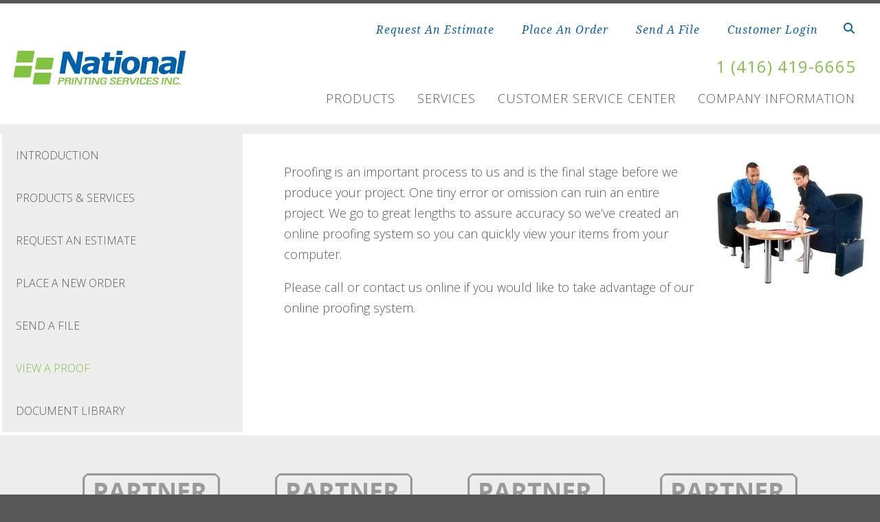

--- FILE ---
content_type: text/html; charset=UTF-8
request_url: https://www.nationalprinting.ca/servicecenter/view_proof.html
body_size: 7142
content:
<!DOCTYPE html>

<!--[if lt IE 9]><html lang="en" class="no-js lt-ie10 lt-ie9"><![endif]-->
<!--[if IE 9]><html lang="en" class="no-js is-ie9 lt-ie10"><![endif]-->
<!--[if gt IE 9]><!--><html lang="en" class="no-js"><!--<![endif]-->

<head>
  <title>View A Proof : Customer Service Center : National Printing Services</title>
    <link rel="shortcut icon" href="https://cdn.firespring.com/images/91a0f438-0e70-410f-afcb-10af5c171c20"/>


<!-- Meta tags -->
<meta charset="utf-8">
<meta name="viewport" content="width=device-width, initial-scale=1.0">




  <meta name="description" content="Information about online proofing">

  <meta property="og:title" content="View A Proof : Customer Service Center : National Printing Services">
  <meta property="og:url" content="https://www.nationalprinting.ca/servicecenter/view_proof.html">
  <meta property="og:type" content="website">
      <meta property="og:description" content="Information about online proofing">
        <meta name="twitter:card" content="summary">
  <meta name="twitter:title" content="View A Proof : Customer Service Center : National Printing Services">
      <meta name="twitter:description" content="Information about online proofing">
    
  <link rel="stylesheet" href="//cdn.firespring.com/core/v2/css/stylesheet.1769093383.css">

<!-- CSS -->
      <link rel="stylesheet" href="//cdn.firespring.com/designs/pp_essence/css/design-2002.1769093383.css">
  
<!-- SlickSlider Assets -->
  
<!-- jQuery -->
<script nonce="e51499b7fe743fc221c0bb0ef9e27e734480a2642bfd23fdf7112a9054a50f34" type="text/javascript">
  (function (window) {
    if (window.location !== window.top.location) {
      var handler = function () {
        window.top.location = window.location;
        return false;
      };
      window.onclick = handler;
      window.onkeypress = handler;
    }
  })(this);
</script>
  <script nonce="e51499b7fe743fc221c0bb0ef9e27e734480a2642bfd23fdf7112a9054a50f34" src="//cdn.firespring.com/core/v2/js/jquery.1769093383.js"></script>

<!-- Clicky Analytics -->
    <script
    nonce="e51499b7fe743fc221c0bb0ef9e27e734480a2642bfd23fdf7112a9054a50f34"
    type="text/javascript"
  >
    var firespring = { log: function () { return }, goal: function () { return } }
    var firespring_site_id = Number('117621');
    (function () {
      var s = document.createElement('script')
      s.type = 'text/javascript'
      s.async = true
      s.src = 'https://analytics.firespring.com/js';
      (document.getElementsByTagName('head')[0] || document.getElementsByTagName('body')[0]).appendChild(s)
    })()
  </script>
<!-- End Clicky Analytics --><!-- Google External Accounts -->
<script
  async
  nonce="e51499b7fe743fc221c0bb0ef9e27e734480a2642bfd23fdf7112a9054a50f34"
  src="https://www.googletagmanager.com/gtag/js?id=G-NV9DHWKGC1"
></script>
<script nonce="e51499b7fe743fc221c0bb0ef9e27e734480a2642bfd23fdf7112a9054a50f34">
  window.dataLayer = window.dataLayer || []

  function gtag () {dataLayer.push(arguments)}

  gtag('js', new Date())
    gtag('config', 'G-NV9DHWKGC1')
  </script>
<!-- End Google External Accounts -->

            
  

</head>

  <body class="internal ">

  
	<a class="hidden-visually skip-to-main" href="#main-content">Skip to main content</a>

      


<!-- BEGIN .site-container -->
<div class="site-container">

        <!-- BEGIN .site-canvas -->
        <div class="site-canvas">


          <!-- BEGIN header -->
          <header>
            <!-- BEGIN .wrap -->
            <div class="wrap">

             <!-- BEGIN nav-logo -->
                            <div class="nav-logo">

                 <a href="https://www.nationalprinting.ca/"><img alt="National Printing Services" title="logo"  src="https://cdn.firespring.com/images/1671d575-ac20-4a01-9766-fb30913f496e.png"></a>

               </div>
                          <!-- END nav-logo -->

             <!-- BEGIN .topnav-container -->
             <div class="topnav-container">

              <!-- BEGIN .quicklinks-container -->
              <div class="quicklinks-container">

                                  <div class="content-block quicklinks-block">
  <div class="collection collection--list" id="content_03a11152886cf9c82145c0895ab27bf0">

    

    <ul class="collection__items">

        
                        <li class="collection-item" id="content_03a11152886cf9c82145c0895ab27bf0_item_9123136">
                                    <div class="collection-item__content">

          
                      <div class="collection-item-label"><a href="https://www.nationalprinting.ca/servicecenter/estimate.html"     itemprop="url">Request An Estimate</a></div>
          
          
        </div>
              </li>
                            <li class="collection-item" id="content_03a11152886cf9c82145c0895ab27bf0_item_9123137">
                                    <div class="collection-item__content">

          
                      <div class="collection-item-label"><a href="https://www.nationalprinting.ca/servicecenter/order.html"     itemprop="url">Place An Order</a></div>
          
          
        </div>
              </li>
                            <li class="collection-item" id="content_03a11152886cf9c82145c0895ab27bf0_item_9123138">
                                    <div class="collection-item__content">

          
                      <div class="collection-item-label"><a href="https://www.nationalprinting.ca/servicecenter/send_file.html"     itemprop="url">Send A File</a></div>
          
          
        </div>
              </li>
                            <li class="collection-item" id="content_03a11152886cf9c82145c0895ab27bf0_item_9123139">
                                    <div class="collection-item__content">

          
                      <div class="collection-item-label"><a href="https://www.nationalprinting.ca/customer_portal/login.html"     itemprop="url">Customer Login</a></div>
          
          
        </div>
              </li>
      
    </ul>

    </div>
</div>
                

                                  <!-- BEGIN .search-container -->
                  <div class="search-container">

                    <!-- BEGIN .search-toggle-containter -->
                    <div class="search-toggle">
                      <i class="fa fa-search"></i>
                    </div>
                    <!-- END .search-toggle-containter -->
                    <div class="content-block search-block">
  <div class="search-form search-form--48679e0163eadea5c4cd095cae59fd46" role="search">

  <form class="form--inline form--inline--no-button" novalidate>
    <div class="form-row">
      <div class="form-row__controls">
        <input aria-label="Search our site" type="search" id="search-form__input--48679e0163eadea5c4cd095cae59fd46" autocomplete="off">
      </div>
    </div>
  </form>

  <div id="search-form__results--48679e0163eadea5c4cd095cae59fd46" class="search-form__results"></div>
    <script nonce="e51499b7fe743fc221c0bb0ef9e27e734480a2642bfd23fdf7112a9054a50f34" type="text/javascript">
      var ss360Config = window.ss360Config || []
      var config = {
        style: {
          themeColor: '#333333',
          accentColor: "#000000",
          loaderType: 'circle'
        },
        searchBox: {
          selector: "#search-form__input--48679e0163eadea5c4cd095cae59fd46"
        },
        tracking: {
          providers: []
        },
        siteId: "www.nationalprinting.ca",
        showErrors: false
      }
      if (!window.ss360Config[0]) {
        var stScript = document.createElement('script')
        stScript.type = 'text/javascript'
        stScript.async = true
        stScript.src = 'https://cdn.sitesearch360.com/v13/sitesearch360-v13.min.js'
        var entry = document.getElementsByTagName('script')[0]
        entry.parentNode.insertBefore(stScript, entry)
      }
      ss360Config.push(config)
    </script>
</div>
</div>

                  </div>
                  <!-- END .search-container -->
                  
                  <!-- BEGIN .mobile-toggle -->
                  <div class="mobile-toggle">
                    <i class='fa fa-bars'></i>
                  </div>
                  <!-- END .mobile-toggle -->
                </div>
                <!-- END .quicklinks-container -->

                
                                  <!-- BEGIN .phone-container -->
                  <div class="phone-container phone-block">
                    <div class="locations-hours locations-hours--variable">

  <div class="location location--1" itemscope itemtype="https://schema.org/Organization">

              
    <div class="location__info">

              
          <div class="location__address" itemprop="address" itemscope itemtype="https://schema.org/PostalAddress">

                          
                <div class="location-address location-address--1" itemprop="streetAddress">
                  Office Address
                </div>

                                        
                <div class="location-address location-address--2" itemprop="streetAddress">
                  139 Church Street
                </div>

                                        
                <div class="location-address location-address--3" itemprop="streetAddress">
                  Markham, ON
                </div>

                                        
                <div class="location-address location-address--4" itemprop="streetAddress">
                  L3P 2M2
                </div>

                          
          </div>

              
              
          <div class="location__phone">

                          
                <div class="location-phone location-phone--1">
                                      <span class="label">Phone:</span>
                                    <span class="value" itemprop="telephone" content="14164196665"><a
                        href="tel:14164196665">1 (416) 419-6665</a></span>
                </div>

                          
          </div>

              
              
          <div class="location__links">
            <div class="location-links-email">
                                              <span class="value"><a href="https://www.nationalprinting.ca/companyinfo/contact.html">E-mail:</a></span>
                          </div>
          </div>

              
                    
    </div>
  </div>


</div>                  </div>
                  <!-- END .phone-container -->


                  
                <!-- BEGIN nav -->
                                                                                                                <nav class="nav dropdown" aria-label="Secondary">

    
    <ul class="nav__list nav-ul-0 nav">
      
    <li class="nav-level-0 nav__list--parent">
      <a href="https://www.nationalprinting.ca/products/">Products</a>

      
        <ul class="nav-ul-1">
           
    <li class="nav-level-1">
      <a href="https://www.nationalprinting.ca/products/">Product Overview</a>

      
    </li>


    <li class="nav-level-1">
      <a href="https://www.nationalprinting.ca/products/annual-reports.html">Annual Reports</a>

      
    </li>


    <li class="nav-level-1">
      <a href="https://www.nationalprinting.ca/products/banners.html">Banners</a>

      
    </li>


    <li class="nav-level-1">
      <a href="https://www.nationalprinting.ca/products/brochures.html">Brochures</a>

      
    </li>


    <li class="nav-level-1">
      <a href="https://www.nationalprinting.ca/products/business-cards.html">Business Cards</a>

      
    </li>


    <li class="nav-level-1">
      <a href="https://www.nationalprinting.ca/products/business-forms.html">Business Forms</a>

      
    </li>


    <li class="nav-level-1">
      <a href="https://www.nationalprinting.ca/products/catalogs.html">Catalogs</a>

      
    </li>


    <li class="nav-level-1">
      <a href="https://www.nationalprinting.ca/products/envelopes.html">Envelopes</a>

      
    </li>


    <li class="nav-level-1">
      <a href="https://www.nationalprinting.ca/products/flyers.html">Flyers</a>

      
    </li>


    <li class="nav-level-1">
      <a href="https://www.nationalprinting.ca/products/invitations.html">Invitations</a>

      
    </li>


    <li class="nav-level-1">
      <a href="https://www.nationalprinting.ca/products/letterhead.html">Letterhead</a>

      
    </li>


    <li class="nav-level-1">
      <a href="https://www.nationalprinting.ca/products/manuals.html">Manuals</a>

      
    </li>


    <li class="nav-level-1">
      <a href="https://www.nationalprinting.ca/products/newsletters.html">Newsletters</a>

      
    </li>


    <li class="nav-level-1">
      <a href="https://www.nationalprinting.ca/products/postcards.html">Postcards</a>

      
    </li>


    <li class="nav-level-1">
      <a href="https://www.nationalprinting.ca/products/posters.html">Posters</a>

      
    </li>


    <li class="nav-level-1">
      <a href="https://www.nationalprinting.ca/products/programs.html">Programs</a>

      
    </li>


    <li class="nav-level-1">
      <a href="https://www.nationalprinting.ca/products/promotional-products.html">Promotional Products</a>

      
    </li>


    <li class="nav-level-1">
      <a href="https://www.nationalprinting.ca/products/stationery.html">Stationery</a>

      
    </li>


    <li class="nav-level-1">
      <a href="https://www.nationalprinting.ca/products/tickets.html">Tickets</a>

      
    </li>


    <li class="nav-level-1">
      <a href="https://www.nationalprinting.ca/products/trade-show-displays.html">Trade Show Displays</a>

      
    </li>


    <li class="nav-level-1">
      <a href="https://www.nationalprinting.ca/products/wedding-printing.html">Wedding Printing</a>

      
    </li>


    <li class="nav-level-1">
      <a href="https://www.nationalprinting.ca/products/yard-signs.html">Yard Signs</a>

      
    </li>

        </ul>
      
    </li>


    <li class="nav-level-0 nav__list--parent">
      <a href="https://www.nationalprinting.ca/services/">Services</a>

      
        <ul class="nav-ul-1">
           
    <li class="nav-level-1">
      <a href="https://www.nationalprinting.ca/services/design.html">Design</a>

      
    </li>


    <li class="nav-level-1">
      <a href="https://www.nationalprinting.ca/services/mail.html">Mail</a>

      
    </li>


    <li class="nav-level-1">
      <a href="https://www.nationalprinting.ca/services/printing.html">Printing</a>

      
    </li>


    <li class="nav-level-1">
      <a href="https://www.nationalprinting.ca/services/variable-data.html">Variable Data</a>

      
    </li>


    <li class="nav-level-1">
      <a href="https://www.nationalprinting.ca/services/finishing.html">Finishing</a>

      
    </li>


    <li class="nav-level-1">
      <a href="https://www.nationalprinting.ca/services/cross-media-marketing.html">Cross Media Marketing</a>

      
    </li>


    <li class="nav-level-1">
      <a href="https://www.nationalprinting.ca/services/custom-storefronts.html">Custom Storefronts</a>

      
    </li>

        </ul>
      
    </li>


    <li class="nav-level-0 nav__list--parent nav__list--here">
      <a href="https://www.nationalprinting.ca/servicecenter/">Customer Service Center</a>

      
        <ul class="nav-ul-1">
           
    <li class="nav-level-1">
      <a href="https://www.nationalprinting.ca/servicecenter/">Introduction</a>

      
    </li>


    <li class="nav-level-1">
      <a href="https://www.nationalprinting.ca/servicecenter/products_services.html">Products &amp; Services</a>

      
    </li>


    <li class="nav-level-1">
      <a href="https://www.nationalprinting.ca/servicecenter/estimate.html">Request An Estimate</a>

      
    </li>


    <li class="nav-level-1">
      <a href="https://www.nationalprinting.ca/servicecenter/order.html">Place A New Order</a>

      
    </li>


    <li class="nav-level-1">
      <a href="https://www.nationalprinting.ca/servicecenter/send_file.html">Send A File</a>

      
    </li>


    <li class="nav-level-1 nav__list--here">
      <a href="https://www.nationalprinting.ca/servicecenter/view_proof.html">View A Proof</a>

      
    </li>


    <li class="nav-level-1">
      <a href="https://www.nationalprinting.ca/servicecenter/document_library.html">Document Library</a>

      
    </li>

        </ul>
      
    </li>


    <li class="nav-level-0 nav__list--parent">
      <a href="https://www.nationalprinting.ca/companyinfo/">Company Information</a>

      
        <ul class="nav-ul-1">
           
    <li class="nav-level-1">
      <a href="https://www.nationalprinting.ca/companyinfo/">Introduction</a>

      
    </li>


    <li class="nav-level-1">
      <a href="https://www.nationalprinting.ca/companyinfo/culture.html">Company Culture</a>

      
    </li>


    <li class="nav-level-1">
      <a href="https://www.nationalprinting.ca/companyinfo/employees.html">Our Staff</a>

      
    </li>


    <li class="nav-level-1">
      <a href="https://www.nationalprinting.ca/companyinfo/departments.html">Departments</a>

      
    </li>


    <li class="nav-level-1">
      <a href="https://www.nationalprinting.ca/companyinfo/locations.html">Locations &amp; Hours</a>

      
    </li>


    <li class="nav-level-1">
      <a href="https://www.nationalprinting.ca/companyinfo/contact.html">Contact Us</a>

      
    </li>


    <li class="nav-level-1">
      <a href="https://www.nationalprinting.ca/companyinfo/equipment.html">Equipment</a>

      
    </li>


    <li class="nav-level-1">
      <a href="https://www.nationalprinting.ca/companyinfo/employment.html">Employment Opportunities</a>

      
    </li>

        </ul>
      
    </li>

    </ul>

    
  </nav>


                                              <!-- END nav -->

                    </div>
                    <!-- END .topnav-container -->
                  </div>
                  <!-- END .wrap -->
                </header>
  <!-- END header -->
  
  
    
      
      
      <!-- BEGIN .masthead-container -->
      <div class="masthead-container has-bg no-masthead">
        <!-- BEGIN .wrap -->
        <div class="wrap">

          
        </div>
        <!-- END .wrap -->
      </div>
      <!-- END .masthead-container -->


      <main>
        <!-- BEGIN .wrap -->
        <div class="wrap">

                      <!-- BEGIN .sidebar-container -->
            <div class="sidebar-container">




                             <div class="subnav-toggle subnav-open">
                Menu <i class="fa fa-caret-down"></i>
              </div>
              <!-- BEGIN nav -->
                                                                                             <nav class="nav nav subnav accordian" aria-label="Secondary">

    
    <ul class="nav__list nav-ul-0 nav">
      
    <li class="nav-level-0">
      <a href="https://www.nationalprinting.ca/servicecenter/">Introduction</a>

      
    </li>


    <li class="nav-level-0">
      <a href="https://www.nationalprinting.ca/servicecenter/products_services.html">Products &amp; Services</a>

      
    </li>


    <li class="nav-level-0">
      <a href="https://www.nationalprinting.ca/servicecenter/estimate.html">Request An Estimate</a>

      
    </li>


    <li class="nav-level-0">
      <a href="https://www.nationalprinting.ca/servicecenter/order.html">Place A New Order</a>

      
    </li>


    <li class="nav-level-0">
      <a href="https://www.nationalprinting.ca/servicecenter/send_file.html">Send A File</a>

      
    </li>


    <li class="nav-level-0 nav__list--here">
      <a href="https://www.nationalprinting.ca/servicecenter/view_proof.html">View A Proof</a>

      
    </li>


    <li class="nav-level-0">
      <a href="https://www.nationalprinting.ca/servicecenter/document_library.html">Document Library</a>

      
    </li>

    </ul>

    
  </nav>


                                  <!-- END nav -->


              



                   

                </div>
                <!-- END .sidebar-container -->



              
              <!-- BEGIN .primary-container -->
              <div id="main-content" class="primary-container" data-search-indexed="true">
               
                                     <div id="content_5a4844417a6c095f273d9861f0cb565e"  class="image sb-float-right" style="max-width: 216px;">
    
    <img
        loading="lazy"
        width="216"
        height="179"
        alt="View A Proof"
        src="https://cdn.firespring.com/images/d6f25b5d-0086-4afb-834c-525033431937.jpg"
        srcset="https://cdn.firespring.com/images/d6f25b5d-0086-4afb-834c-525033431937.jpg 216w"
        itemprop="image"
                    >
    

          </div>
<p>Proofing is an important process to us and is the final stage before we produce your project. One tiny error or omission can ruin an entire project. We go to great lengths to assure accuracy so we’ve created an online proofing system so you can quickly view your items from your computer.</p>

<p>Please call or contact us online if you would like to take advantage of our online proofing system.</p>

                                               <div class="clearfix"></div>



                 

              </div>
              <!-- END .primary-container -->
            </div> <!-- end .wrap -->
          </main><!-- end main -->
                      <!-- BEGIN .partners-container -->
            <div class="partners-container">
              <!-- BEGIN .wrap -->
              <div class="wrap">

                <div class="content-block logos-block">
  <div class="collection collection--list" id="content_6ca03a4259360afdb338e0242cdbfae3">

    

    <ul class="collection__items">

        
                                      <li class="collection-item collection-item--has-image" id="content_6ca03a4259360afdb338e0242cdbfae3_item_9123133">
                                    <div class="collection-item__content clearfix">

                      <div id="content_33a21b4b71ddca2ea139caee310eb3f6_image_item_9123133"  class="collection-item-image image" style="max-width: 200px;">
    
    <img
        loading="lazy"
        width="200"
        height="100"
        alt=""
        src="https://cdn.firespring.com/images/3860d621-57b3-42d2-a537-2d3ff7f929e7.png"
        srcset="https://cdn.firespring.com/images/3860d621-57b3-42d2-a537-2d3ff7f929e7.png 200w"
        itemprop="image"
                    >
    

          </div>
          
          
          
        </div>
              </li>
                                          <li class="collection-item collection-item--has-image" id="content_6ca03a4259360afdb338e0242cdbfae3_item_9123134">
                                    <div class="collection-item__content clearfix">

                      <div id="content_33a21b4b71ddca2ea139caee310eb3f6_image_item_9123134"  class="collection-item-image image" style="max-width: 200px;">
    
    <img
        loading="lazy"
        width="200"
        height="100"
        alt=""
        src="https://cdn.firespring.com/images/3860d621-57b3-42d2-a537-2d3ff7f929e7.png"
        srcset="https://cdn.firespring.com/images/3860d621-57b3-42d2-a537-2d3ff7f929e7.png 200w"
        itemprop="image"
                    >
    

          </div>
          
          
          
        </div>
              </li>
                                          <li class="collection-item collection-item--has-image" id="content_6ca03a4259360afdb338e0242cdbfae3_item_9123135">
                                    <div class="collection-item__content clearfix">

                      <div id="content_33a21b4b71ddca2ea139caee310eb3f6_image_item_9123135"  class="collection-item-image image" style="max-width: 200px;">
    
    <img
        loading="lazy"
        width="200"
        height="100"
        alt=""
        src="https://cdn.firespring.com/images/3860d621-57b3-42d2-a537-2d3ff7f929e7.png"
        srcset="https://cdn.firespring.com/images/3860d621-57b3-42d2-a537-2d3ff7f929e7.png 200w"
        itemprop="image"
                    >
    

          </div>
          
          
          
        </div>
              </li>
      
    </ul>

    </div>
</div>

                <!-- BEGIN .slider__controls -->
                <div class="slider__controls">
                  <div class="slider-controls-nav">
                    <a class="slider-nav slider-nav--prev" href="" aria-label="Go to Previous Slide"></a>
                    <a class="slider-nav slider-nav--next" href="" aria-label="Go to Next Slide"></a>
                  </div>
                  <div class="slider-controls-pager"></div>
                </div>
                <!-- END .slider__controls -->

              </div>
              <!-- END .wrap -->
            </div>
            <!-- END .partners-container -->
          
        
      <!-- BEGIN footer -->
<footer>
  <!-- BEGIN .wrap -->
  <div class="wrap">

    <!-- BEGIN .footer-row-container -->
    <div class="footer-row-container">


      <!-- BEGIN footer-logo -->
              <!-- BEGIN .col footer-logo -->
        <div class="col footer-logo">

          <a href="https://www.nationalprinting.ca/"><img alt="National Printing Services" title="logo" src="https://cdn.firespring.com/images/1671d575-ac20-4a01-9766-fb30913f496e.png"></a>

        </div>
        <!-- END .col footer-logo -->
            <!-- END footer-logo -->



      <!-- BEGIN .locations-container -->
      <div class="locations-container">

        <!-- BEGIN .content-block powered-by-block -->
                  <div class="content-block footer-locations-headline-block">
  <h4>Visit Us</h4>
</div>
                <!-- END .content-block powered-by-block -->


       <div class="locations-hours locations-hours--variable">

  <div class="location location--1" itemscope itemtype="https://schema.org/Organization">

              
    <div class="location__info">

              
          <div class="location__address" itemprop="address" itemscope itemtype="https://schema.org/PostalAddress">

                          
                <div class="location-address location-address--1" itemprop="streetAddress">
                  Office Address
                </div>

                                        
                <div class="location-address location-address--2" itemprop="streetAddress">
                  139 Church Street
                </div>

                                        
                <div class="location-address location-address--3" itemprop="streetAddress">
                  Markham, ON
                </div>

                                        
                <div class="location-address location-address--4" itemprop="streetAddress">
                  L3P 2M2
                </div>

                          
          </div>

              
              
          <div class="location__phone">

                          
                <div class="location-phone location-phone--1">
                                      <span class="label">Phone:</span>
                                    <span class="value" itemprop="telephone" content="14164196665"><a
                        href="tel:14164196665">1 (416) 419-6665</a></span>
                </div>

                          
          </div>

              
              
          <div class="location__links">
            <div class="location-links-email">
                                              <span class="value"><a href="https://www.nationalprinting.ca/companyinfo/contact.html">E-mail:</a></span>
                          </div>
          </div>

              
                    
    </div>
  </div>


</div>     </div>
     <!-- END .locations-container -->

     <!-- BEGIN .content-block email-marketing-block -->
         <!-- END .content-block email-marketing-block -->


    <!-- BEGIN .links-container -->
    <div class="links-container">



      


      

    </div>
    <!-- END .links-container -->

  </div>
  <!-- END .footer-row-container -->

  <!-- BEGIN .footer-row-container -->
  <div class="footer-row-container">

    <!-- BEGIN .copyright-container -->
    <div class="copyright-container">
     <p>&copy; National Printing Services 2026 </p>

     <!-- BEGIN .content-block powered-by-block -->
            <div class="content-block powered-by-block">
  <p><a href="https://PrinterPresence.com/poweredby">Powered by PrinterPresence</a></p>
</div>
          <!-- END .content-block powered-by-block -->

   </div>
   <!-- END .copyright-container -->

   
   <!-- BEGIN .pp-tc-container -->
   <div class="pp-tc-container">
          <div class="content-block sitemap-block">
  <div class="collection collection--list" id="content_5f9adbf60b67de397205476b4f6c6419">

    

    <ul class="collection__items">

        
                        <li class="collection-item" id="content_5f9adbf60b67de397205476b4f6c6419_item_9123140">
                                    <div class="collection-item__content">

          
                      <div class="collection-item-label"><a href="https://www.nationalprinting.ca/search.html"     itemprop="url">Sitemap</a></div>
          
          
        </div>
              </li>
      
    </ul>

    </div>
</div>
            </div>
  <!-- END .pp-tc-container -->
</div>
<!-- END .footer-row-container -->

</div>
<!-- END .wrap -->
</footer>
<!-- END footer -->



</div>
<!-- END .site-canvas -->
<!-- BEGIN .site-menu -->
<div class="site-menu">
  <!-- BEGIN .mobile-toggle -->
  <div class="mobile-toggle">
    <i class='fa fa-times'></i>
  </div>
  <!-- END .mobile-toggle -->
  <!-- BEGIN nav -->
                                          <nav class="nav  accordian mobile" aria-label="Secondary">

    
    <ul class="nav__list nav-ul-0 nav">
      
    <li class="nav-level-0 nav__list--parent">
      <a href="https://www.nationalprinting.ca/products/">Products</a>

      
        <ul class="nav-ul-1">
           
    <li class="nav-level-1">
      <a href="https://www.nationalprinting.ca/products/">Product Overview</a>

      
    </li>


    <li class="nav-level-1">
      <a href="https://www.nationalprinting.ca/products/annual-reports.html">Annual Reports</a>

      
    </li>


    <li class="nav-level-1">
      <a href="https://www.nationalprinting.ca/products/banners.html">Banners</a>

      
    </li>


    <li class="nav-level-1">
      <a href="https://www.nationalprinting.ca/products/brochures.html">Brochures</a>

      
    </li>


    <li class="nav-level-1">
      <a href="https://www.nationalprinting.ca/products/business-cards.html">Business Cards</a>

      
    </li>


    <li class="nav-level-1">
      <a href="https://www.nationalprinting.ca/products/business-forms.html">Business Forms</a>

      
    </li>


    <li class="nav-level-1">
      <a href="https://www.nationalprinting.ca/products/catalogs.html">Catalogs</a>

      
    </li>


    <li class="nav-level-1">
      <a href="https://www.nationalprinting.ca/products/envelopes.html">Envelopes</a>

      
    </li>


    <li class="nav-level-1">
      <a href="https://www.nationalprinting.ca/products/flyers.html">Flyers</a>

      
    </li>


    <li class="nav-level-1">
      <a href="https://www.nationalprinting.ca/products/invitations.html">Invitations</a>

      
    </li>


    <li class="nav-level-1">
      <a href="https://www.nationalprinting.ca/products/letterhead.html">Letterhead</a>

      
    </li>


    <li class="nav-level-1">
      <a href="https://www.nationalprinting.ca/products/manuals.html">Manuals</a>

      
    </li>


    <li class="nav-level-1">
      <a href="https://www.nationalprinting.ca/products/newsletters.html">Newsletters</a>

      
    </li>


    <li class="nav-level-1">
      <a href="https://www.nationalprinting.ca/products/postcards.html">Postcards</a>

      
    </li>


    <li class="nav-level-1">
      <a href="https://www.nationalprinting.ca/products/posters.html">Posters</a>

      
    </li>


    <li class="nav-level-1">
      <a href="https://www.nationalprinting.ca/products/programs.html">Programs</a>

      
    </li>


    <li class="nav-level-1">
      <a href="https://www.nationalprinting.ca/products/promotional-products.html">Promotional Products</a>

      
    </li>


    <li class="nav-level-1">
      <a href="https://www.nationalprinting.ca/products/stationery.html">Stationery</a>

      
    </li>


    <li class="nav-level-1">
      <a href="https://www.nationalprinting.ca/products/tickets.html">Tickets</a>

      
    </li>


    <li class="nav-level-1">
      <a href="https://www.nationalprinting.ca/products/trade-show-displays.html">Trade Show Displays</a>

      
    </li>


    <li class="nav-level-1">
      <a href="https://www.nationalprinting.ca/products/wedding-printing.html">Wedding Printing</a>

      
    </li>


    <li class="nav-level-1">
      <a href="https://www.nationalprinting.ca/products/yard-signs.html">Yard Signs</a>

      
    </li>

        </ul>
      
    </li>


    <li class="nav-level-0 nav__list--parent">
      <a href="https://www.nationalprinting.ca/services/">Services</a>

      
        <ul class="nav-ul-1">
           
    <li class="nav-level-1">
      <a href="https://www.nationalprinting.ca/services/design.html">Design</a>

      
    </li>


    <li class="nav-level-1">
      <a href="https://www.nationalprinting.ca/services/mail.html">Mail</a>

      
    </li>


    <li class="nav-level-1">
      <a href="https://www.nationalprinting.ca/services/printing.html">Printing</a>

      
    </li>


    <li class="nav-level-1">
      <a href="https://www.nationalprinting.ca/services/variable-data.html">Variable Data</a>

      
    </li>


    <li class="nav-level-1">
      <a href="https://www.nationalprinting.ca/services/finishing.html">Finishing</a>

      
    </li>


    <li class="nav-level-1">
      <a href="https://www.nationalprinting.ca/services/cross-media-marketing.html">Cross Media Marketing</a>

      
    </li>


    <li class="nav-level-1">
      <a href="https://www.nationalprinting.ca/services/custom-storefronts.html">Custom Storefronts</a>

      
    </li>

        </ul>
      
    </li>


    <li class="nav-level-0 nav__list--parent nav__list--here">
      <a href="https://www.nationalprinting.ca/servicecenter/">Customer Service Center</a>

      
        <ul class="nav-ul-1">
           
    <li class="nav-level-1">
      <a href="https://www.nationalprinting.ca/servicecenter/">Introduction</a>

      
    </li>


    <li class="nav-level-1">
      <a href="https://www.nationalprinting.ca/servicecenter/products_services.html">Products &amp; Services</a>

      
    </li>


    <li class="nav-level-1">
      <a href="https://www.nationalprinting.ca/servicecenter/estimate.html">Request An Estimate</a>

      
    </li>


    <li class="nav-level-1">
      <a href="https://www.nationalprinting.ca/servicecenter/order.html">Place A New Order</a>

      
    </li>


    <li class="nav-level-1">
      <a href="https://www.nationalprinting.ca/servicecenter/send_file.html">Send A File</a>

      
    </li>


    <li class="nav-level-1 nav__list--here">
      <a href="https://www.nationalprinting.ca/servicecenter/view_proof.html">View A Proof</a>

      
    </li>


    <li class="nav-level-1">
      <a href="https://www.nationalprinting.ca/servicecenter/document_library.html">Document Library</a>

      
    </li>

        </ul>
      
    </li>


    <li class="nav-level-0 nav__list--parent">
      <a href="https://www.nationalprinting.ca/companyinfo/">Company Information</a>

      
        <ul class="nav-ul-1">
           
    <li class="nav-level-1">
      <a href="https://www.nationalprinting.ca/companyinfo/">Introduction</a>

      
    </li>


    <li class="nav-level-1">
      <a href="https://www.nationalprinting.ca/companyinfo/culture.html">Company Culture</a>

      
    </li>


    <li class="nav-level-1">
      <a href="https://www.nationalprinting.ca/companyinfo/employees.html">Our Staff</a>

      
    </li>


    <li class="nav-level-1">
      <a href="https://www.nationalprinting.ca/companyinfo/departments.html">Departments</a>

      
    </li>


    <li class="nav-level-1">
      <a href="https://www.nationalprinting.ca/companyinfo/locations.html">Locations &amp; Hours</a>

      
    </li>


    <li class="nav-level-1">
      <a href="https://www.nationalprinting.ca/companyinfo/contact.html">Contact Us</a>

      
    </li>


    <li class="nav-level-1">
      <a href="https://www.nationalprinting.ca/companyinfo/equipment.html">Equipment</a>

      
    </li>


    <li class="nav-level-1">
      <a href="https://www.nationalprinting.ca/companyinfo/employment.html">Employment Opportunities</a>

      
    </li>

        </ul>
      
    </li>

    </ul>

    
  </nav>


                  <!-- END nav -->

                  <div class="content-block quicklinks-block">
  <div class="collection collection--list" id="content_03a11152886cf9c82145c0895ab27bf0">

    

    <ul class="collection__items">

        
                        <li class="collection-item" id="content_03a11152886cf9c82145c0895ab27bf0_item_9123136">
                                    <div class="collection-item__content">

          
                      <div class="collection-item-label"><a href="https://www.nationalprinting.ca/servicecenter/estimate.html"     itemprop="url">Request An Estimate</a></div>
          
          
        </div>
              </li>
                            <li class="collection-item" id="content_03a11152886cf9c82145c0895ab27bf0_item_9123137">
                                    <div class="collection-item__content">

          
                      <div class="collection-item-label"><a href="https://www.nationalprinting.ca/servicecenter/order.html"     itemprop="url">Place An Order</a></div>
          
          
        </div>
              </li>
                            <li class="collection-item" id="content_03a11152886cf9c82145c0895ab27bf0_item_9123138">
                                    <div class="collection-item__content">

          
                      <div class="collection-item-label"><a href="https://www.nationalprinting.ca/servicecenter/send_file.html"     itemprop="url">Send A File</a></div>
          
          
        </div>
              </li>
                            <li class="collection-item" id="content_03a11152886cf9c82145c0895ab27bf0_item_9123139">
                                    <div class="collection-item__content">

          
                      <div class="collection-item-label"><a href="https://www.nationalprinting.ca/customer_portal/login.html"     itemprop="url">Customer Login</a></div>
          
          
        </div>
              </li>
      
    </ul>

    </div>
</div>
        
      </div>
      <!-- END .site-menu -->
</div>
<!-- END .site-container -->
  


  



  <script nonce="e51499b7fe743fc221c0bb0ef9e27e734480a2642bfd23fdf7112a9054a50f34" src="//cdn.firespring.com/core/v2/js/footer_scripts.1769093383.js"></script>

<script nonce="e51499b7fe743fc221c0bb0ef9e27e734480a2642bfd23fdf7112a9054a50f34">
  (function(h,o,u,n,d) {
    h=h[d]=h[d]||{q:[],onReady:function(c){h.q.push(c)}}
    d=o.createElement(u);d.async=1;d.src=n
    n=o.getElementsByTagName(u)[0];n.parentNode.insertBefore(d,n)
  })(window,document,'script','https://www.datadoghq-browser-agent.com/us1/v6/datadog-rum.js','DD_RUM')

  // regex patterns to identify known bot instances:
  let botPattern = "(googlebot\/|bot|Googlebot-Mobile|Googlebot-Image|Google favicon|Mediapartners-Google|bingbot|slurp|java|wget|curl|Commons-HttpClient|Python-urllib|libwww|httpunit|nutch|phpcrawl|msnbot|jyxobot|FAST-WebCrawler|FAST Enterprise Crawler|biglotron|teoma|convera|seekbot|gigablast|exabot|ngbot|ia_archiver|GingerCrawler|webmon |httrack|webcrawler|grub.org|UsineNouvelleCrawler|antibot|netresearchserver|speedy|fluffy|bibnum.bnf|findlink|msrbot|panscient|yacybot|AISearchBot|IOI|ips-agent|tagoobot|MJ12bot|dotbot|woriobot|yanga|buzzbot|mlbot|yandexbot|purebot|Linguee Bot|Voyager|CyberPatrol|voilabot|baiduspider|citeseerxbot|spbot|twengabot|postrank|turnitinbot|scribdbot|page2rss|sitebot|linkdex|Adidxbot|blekkobot|ezooms|dotbot|Mail.RU_Bot|discobot|heritrix|findthatfile|europarchive.org|NerdByNature.Bot|sistrix crawler|ahrefsbot|Aboundex|domaincrawler|wbsearchbot|summify|ccbot|edisterbot|seznambot|ec2linkfinder|gslfbot|aihitbot|intelium_bot|facebookexternalhit|yeti|RetrevoPageAnalyzer|lb-spider|sogou|lssbot|careerbot|wotbox|wocbot|ichiro|DuckDuckBot|lssrocketcrawler|drupact|webcompanycrawler|acoonbot|openindexspider|gnam gnam spider|web-archive-net.com.bot|backlinkcrawler|coccoc|integromedb|content crawler spider|toplistbot|seokicks-robot|it2media-domain-crawler|ip-web-crawler.com|siteexplorer.info|elisabot|proximic|changedetection|blexbot|arabot|WeSEE:Search|niki-bot|CrystalSemanticsBot|rogerbot|360Spider|psbot|InterfaxScanBot|Lipperhey SEO Service|CC Metadata Scaper|g00g1e.net|GrapeshotCrawler|urlappendbot|brainobot|fr-crawler|binlar|SimpleCrawler|Livelapbot|Twitterbot|cXensebot|smtbot|bnf.fr_bot|A6-Indexer|ADmantX|Facebot|Twitterbot|OrangeBot|memorybot|AdvBot|MegaIndex|SemanticScholarBot|ltx71|nerdybot|xovibot|BUbiNG|Qwantify|archive.org_bot|Applebot|TweetmemeBot|crawler4j|findxbot|SemrushBot|yoozBot|lipperhey|y!j-asr|Domain Re-Animator Bot|AddThis)";

  let regex = new RegExp(botPattern, 'i');

  // define var conditionalSampleRate as 0 if the userAgent matches a pattern in botPatterns
  // otherwise, define conditionalSampleRate as 100
  let conditionalSampleRate = regex.test(navigator.userAgent) ? 0 : 10;
  window.DD_RUM.onReady(function() {
    window.DD_RUM.init({
      applicationId: 'a1c5469d-ab6f-4740-b889-5955b6c24e72',
      clientToken: 'pub9ae25d27d775da672cae8a79ec522337',
      site: 'datadoghq.com',
      service: 'fdp',
      env: 'production',
      sessionSampleRate: conditionalSampleRate,
      sessionReplaySampleRate: 0,
      defaultPrivacyLevel: 'mask',
      trackUserInteractions: true,
      trackResources: true,
      trackLongTasks: 1,
      traceContextInjection: 'sampled'
    });
  });
</script>

  <script nonce="e51499b7fe743fc221c0bb0ef9e27e734480a2642bfd23fdf7112a9054a50f34" src="https://cdn.firespring.com/core/v2/js/fireSlider/velocity.min.js"></script>
  <script nonce="e51499b7fe743fc221c0bb0ef9e27e734480a2642bfd23fdf7112a9054a50f34" src="https://cdn.firespring.com/core/v2/js/fireSlider/jquery.fireSlider.velocity.js"></script>
        <script type="application/javascript" nonce="e51499b7fe743fc221c0bb0ef9e27e734480a2642bfd23fdf7112a9054a50f34">
      $(document).ready(() => {
        var noneEffect = function(element, options) {
          element.velocity({translateX: [(options.nextPos + '%'), (options.currPos + '%')]}, {duration: 0, queue: options.effect, easing: [0]});
        }
        fireSlider.prototype.Effects.register('none', noneEffect);
      })
    </script>
  

  <noscript><p><img
        alt="Firespring Analytics"
        width="1"
        height="1"
        src="https://analytics.firespring.com//117621.gif"
      /></p></noscript>
            <script nonce="e51499b7fe743fc221c0bb0ef9e27e734480a2642bfd23fdf7112a9054a50f34" src="//cdn.firespring.com/designs/pp_essence/js/8247b22743a1ed8d863be45f83512742ead5361f.1769093383.js" type="text/javascript"></script>
        </body>


</html>